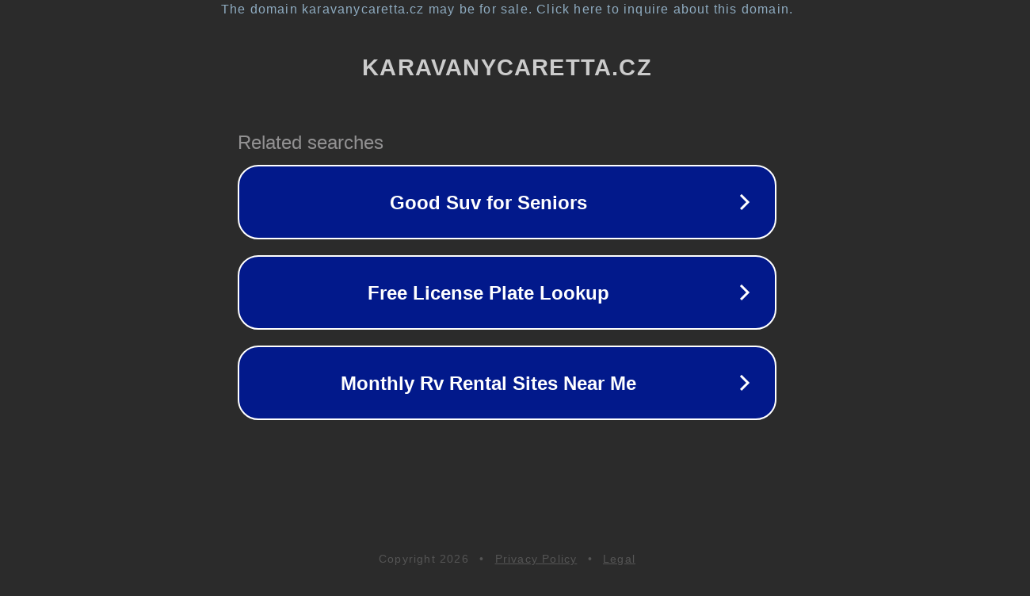

--- FILE ---
content_type: text/html; charset=utf-8
request_url: https://www.karavanycaretta.cz/instroke40-dfhg6r1e6.html
body_size: 1098
content:
<!doctype html>
<html data-adblockkey="MFwwDQYJKoZIhvcNAQEBBQADSwAwSAJBANDrp2lz7AOmADaN8tA50LsWcjLFyQFcb/P2Txc58oYOeILb3vBw7J6f4pamkAQVSQuqYsKx3YzdUHCvbVZvFUsCAwEAAQ==_qS/t7sefMx8Ve2bO7/R8okgwCwBGcSRHAvEqHvg8xpJGArPUCQft4Tpj8H/4x4t6arCZqTFsSGsgawvgLgHstQ==" lang="en" style="background: #2B2B2B;">
<head>
    <meta charset="utf-8">
    <meta name="viewport" content="width=device-width, initial-scale=1">
    <link rel="icon" href="[data-uri]">
    <link rel="preconnect" href="https://www.google.com" crossorigin>
</head>
<body>
<div id="target" style="opacity: 0"></div>
<script>window.park = "[base64]";</script>
<script src="/bkTnqxJFd.js"></script>
</body>
</html>
